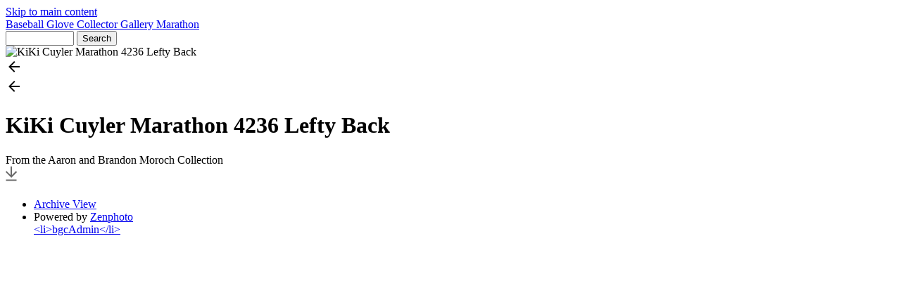

--- FILE ---
content_type: text/html; charset=UTF-8
request_url: http://baseballglovecollector.com/gallery/marathon/kiki-cuyler-marathon-4236-lefty-back-aaron.jpg.php
body_size: 3316
content:



<!doctype html>
<html lang="en-US">
	<head>
	<meta http-equiv='X-UA-Compatible' content='IE=edge'>
	<meta name="viewport" content="width=device-width, initial-scale=1.0">
	<meta charset="UTF-8">
		<script src="/gallery/zp-core/js/jquery.min.js"></script>
	<script src="/gallery/zp-core/js/jquery-migrate.min.js"></script>
			<link rel="stylesheet" href="/gallery/zp-core/zp-extensions/colorbox_js/themes/example1/colorbox.css" type="text/css" />
		<script src="http://baseballglovecollector.com/gallery/zp-core/zp-extensions/colorbox_js/jquery.colorbox-min.js"></script>
		<script>
			/* Colorbox resize function for images*/
			var resizeTimer;

			function resizeColorBoxImage() {
				if (resizeTimer)
					clearTimeout(resizeTimer);
				resizeTimer = setTimeout(function () {
					if (jQuery('#cboxOverlay').is(':visible')) {
						jQuery.colorbox.resize({width: '90%'});
						jQuery('#cboxLoadedContent img').css('max-width', '100%').css('height', 'auto');
					}
				}, 300)
			}
			/* Colorbox resize function for Google Maps*/
			function resizeColorBoxMap() {
				if (resizeTimer)
					clearTimeout(resizeTimer);
				resizeTimer = setTimeout(function () {
					var mapw = $(window).width() * 0.8;
					var maph = $(window).height() * 0.7;
					if (jQuery('#cboxOverlay').is(':visible')) {
						$.colorbox.resize({innerWidth: mapw, innerHeight: maph});
						$('#cboxLoadedContent iframe').contents().find('#map_canvas').css('width', '100%').css('height', maph - 20);
					}
				}, 500)
			}
			// Resize Colorbox when changing mobile device orientation
			window.addEventListener("orientationchange", function () {
				resizeColorBoxImage();
				parent.resizeColorBoxMap()
			}, false);
		</script>

		<meta http-equiv="Cache-control" content="no-cache">
<meta http-equiv="pragma" content="no-cache">
<meta name="keywords" content="">
<meta name="description" content="From the Aaron and Brandon Moroch Collection">
<meta name="robots" content="index">
<meta name="publisher" content="http://baseballglovecollector.com/gallery">
<meta name="creator" content="http://baseballglovecollector.com/gallery">
<meta name="author" content="none">
<meta name="copyright" content="(c) http://baseballglovecollector.com/gallery - none">
<meta name="rights" content="none">
<meta name="generator" content="ZenphotoCMS 1.6.5">
<meta name="revisit-after" content="10 Days">
<meta name="expires" content="Thu, 11 Dec 2025 20:53:18 GMT">
<meta property="og:title" content="KiKi Cuyler Marathon 4236 Lefty Back (Marathon) - Baseball Glove Collector Gallery">
<meta property="og:image" content="http://baseballglovecollector.com/gallery/cache/marathon/kiki-cuyler-marathon-4236-lefty-back-aaron_w672_h900.jpg?cached=1764379148">
<meta property="og:description" content="From the Aaron and Brandon Moroch Collection">
<meta property="og:url" content="http://baseballglovecollector.com/gallery/marathon/kiki-cuyler-marathon-4236-lefty-back-aaron.jpg.php">
<meta property="og:type" content="article">
<link rel="prev" href="http://baseballglovecollector.com/gallery/marathon/kiki-cuyler-marathon-4236-lefty-front-aaron.jpg.php">
<link rel="next" href="http://baseballglovecollector.com/gallery/marathon/marathon-4232-1-inch-web-front-aaron_1455560703.jpg.php">
	<title>KiKi Cuyler Marathon 4236 Lefty Back | Marathon | Baseball Glove Collector Gallery | Baseball Glove Collector</title>	<link rel="alternate" type="application/rss+xml" title="Gallery RSS" href="http://baseballglovecollector.com/gallery/index.php?rss=gallery&amp;lang=en_US" />
	<link rel="stylesheet" href="/gallery/themes/collections/styles.css?v=240606" type="text/css" />
<link rel="preconnect" href="https://fonts.googleapis.com">
<link rel="preconnect" href="https://fonts.gstatic.com" crossorigin>
<link href="https://fonts.googleapis.com/css2?family=Barlow+Condensed:ital,wght@0,100;0,200;0,300;0,400;0,500;0,600;0,700;0,800;0,900;1,100;1,200;1,300;1,400;1,500;1,600;1,700;1,800;1,900&display=swap" rel="stylesheet">
<link rel="stylesheet" href="https://cdnjs.cloudflare.com/ajax/libs/font-awesome/6.0.0-beta3/css/all.min.css">	
	</head>


	<body>
				<a href="#main-content" tabindex="0" class="skip-to-content">Skip to main content</a>
	
		<div class="grid-container topbar-layout">
		
			<header class="header">
    <nav class="navbar">
        <div class="navbar_title_container">
            <a href="/gallery/" 
                class="navbar_title" id="custgal">
                Baseball Glove Collector Gallery            </a>
            <span class="breadcrumb">
                <a href="/gallery/marathon/" title="Marathon">Marathon</a>            </span>
        </div>
        
        		<script src="/gallery/zp-core/js/zp_admin.js"></script>
			<div id="search">
		<!-- search form -->
		<form method="get" action="/gallery/page/search/?s=" id="search_form">
						<script>
			var within = 0;
			function search_(way) {
				within = way;
				if (way) {
					$('#search_submit').attr('title', 'Search');
				} else {
					lastsearch = '';
					$('#search_submit').attr('title', 'Search');
				}
				$('#search_input').val('');
			}
			$('#search_form').submit(function() {
				if (within) {
					var newsearch = $.trim($('#search_input').val());
					if (newsearch.substring(newsearch.length - 1) == ',') {
						newsearch = newsearch.substr(0, newsearch.length - 1);
					}
					if (newsearch.length > 0) {
						$('#search_input').val('() AND (' + newsearch + ')');
					} else {
						$('#search_input').val('');
					}
				}
				return true;
			});
    $(document).ready(function() {
      $( $("#checkall_searchfields") ).on( "click", function() {
        $("#searchextrashow :checkbox").prop("checked", $("#checkall_searchfields").prop("checked") );
      });
    });
			</script>
						<div>
				<span class="tagSuggestContainer">
					<input type="text" name="s" value="" id="search_input" size="10" />
				</span>
								<input type="submit" value="Search" title="Search" class="button buttons" id="search_submit"  data-role="none" />
								<br />
									<div style="display:none;" id="searchextrashow">
											</div>
								</div>
		</form>
	</div><!-- end of search form -->
	        
      
    </nav>
</header>			
			<main class="main image-layout" id="main-content">
			
				<div class="picture_container">
					<div class="overlay_nav_container"><a tabindex="-1" href="/gallery/marathon/kiki-cuyler-marathon-4236-lefty-front-aaron.jpg.php" class="cursor_prev"></a><a tabindex="-1" href="/gallery/marathon/marathon-4232-1-inch-web-front-aaron_1455560703.jpg.php" class="cursor_next"></a></div>					<div class="img_responsive">
						<img srcset="/gallery/zp-core/i.php?a=marathon&amp;i=kiki-cuyler-marathon-4236-lefty-back-aaron.jpg&amp;w=2200&amp;cw=0&amp;ch=0&amp;q=60&amp;wmk=!&amp;check=5b7af83afd6492025b462bb3152fb48578d71bc5  2200w,
										/gallery/zp-core/i.php?a=marathon&amp;i=kiki-cuyler-marathon-4236-lefty-back-aaron.jpg&amp;w=1280&amp;cw=0&amp;ch=0&amp;q=60&amp;wmk=!&amp;check=6b1fc3e56dec9034b1cfb4a73ef0de1361f21cfe 1280w,
					      		/gallery/zp-core/i.php?a=marathon&amp;i=kiki-cuyler-marathon-4236-lefty-back-aaron.jpg&amp;w=640&amp;cw=0&amp;ch=0&amp;q=60&amp;wmk=!&amp;check=561fbfaeb40991aaf7c5814caab9cd1f04cc0e60  640w" 
					  sizes="100vw" 
					  src="/gallery/zp-core/i.php?a=marathon&amp;i=kiki-cuyler-marathon-4236-lefty-back-aaron.jpg&amp;w=640&amp;cw=0&amp;ch=0&amp;q=60&amp;wmk=!&amp;check=561fbfaeb40991aaf7c5814caab9cd1f04cc0e60" 
					  alt="KiKi Cuyler Marathon 4236 Lefty Back" 
					  width="1936"
					  height="2592" >
					</div>
										<a href="/gallery/marathon/kiki-cuyler-marathon-4236-lefty-front-aaron.jpg.php">
						<div role="button" aria-hidden="true" aria-label="Previous Image" class="prev_img" title="Previous Image">
							<svg width="24" height="24" viewBox="0 0 24 24" class="LKARhb">
								<path d="M20 11H7.83l5.59-5.59L12 4l-8 8 8 8 1.41-1.41L7.83 13H20v-2z"></path>
								
								<path fill="none" d="M0 0h24v24H0V0z"></path>
							</svg>
						</div>
					</a>
																			<a href="/gallery/marathon/marathon-4232-1-inch-web-front-aaron_1455560703.jpg.php">
						<div role="button" aria-hidden="true" aria-label="Next Image" class="next_img" title="Next Image">
							<svg width="24" height="24" viewBox="0 0 24 24" class="LKARhb">
								<path d="M20 11H7.83l5.59-5.59L12 4l-8 8 8 8 1.41-1.41L7.83 13H20v-2z"></path>
								
								<path fill="none" d="M0 0h24v24H0V0z"></path>
							</svg>
						</div>
					</a>
					
					</div>
				
				<div class="picture_detail">
					<div class="picture_descr">
						<h1>KiKi Cuyler Marathon 4236 Lefty Back</h1>
							From the Aaron and Brandon Moroch Collection												</div>
					<div class="picture_icons">
						<a download href="/gallery/zp-core/full-image.php?a=marathon&amp;i=kiki-cuyler-marathon-4236-lefty-back-aaron.jpg&amp;q=75&amp;wmk=!&amp;dsp=protected&amp;check=e26acc2f43524647821cc85d1146947e3981dd4d" title="Download"   class="svg_button download" >
							<svg width="16px" height="25px" viewBox="0 0 16 25">
								<path fill="#6a6a6a" d="M8,16L0,8l1.4-1.4L7,12.2V0h2v12.2l5.6-5.6L16,8L8,16z M0.5,20.6h15l0-2h-15L0.5,20.6z" />
							</svg>
						</a>									
					</div>
				</div> <!--END picture_detail-->
					
								<aside class="media_supp xl_hmar">
					<div class="media_supp_content">
						<div class="media_supp_content_col">
											</div>
					<div class="media_supp_content_col">
											</div>
						</div> <!--END media_supp_content-->
				</aside> <!--END media_supp-->
								
					
			</main>
			
			<footer class="footer">
				<ul class="foot-links">
	<li><a href="/gallery/page/archive/"  title="Archive View">Archive View</a></li><li>Powered by <a href="https://www.zenphoto.org" target="_blank" rel="noopener noreferrer" title="The simpler media website CMS">Zenphoto</a></li><a href="jd" title="bgcAdmin">&lt;li&gt;bgcAdmin&lt;/li&gt;</a></ul>







<script src="/gallery/themes/collections/js/collection.js?=v2.2"></script>			</footer>
		</div>	
	</body>
</html>
<!-- zenphoto version 1.6.5 -->
<!-- Zenphoto script processing end:0.2657 seconds -->
